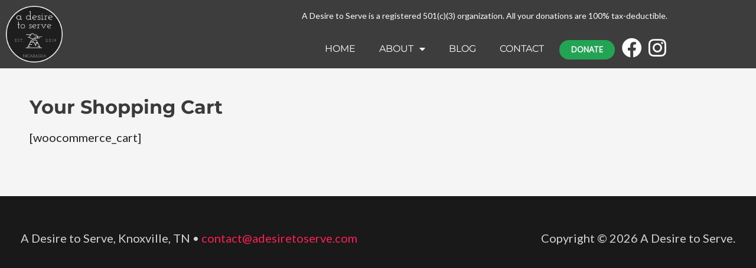

--- FILE ---
content_type: text/css
request_url: https://adesiretoserve.com/wp-content/uploads/elementor/css/post-589.css?ver=1768990005
body_size: -3
content:
.elementor-589 .elementor-element.elementor-element-bebb96b{padding:40px 0px 40px 0px;}/* Start custom CSS */body #content{
    margin-top: 116px;
}/* End custom CSS */

--- FILE ---
content_type: text/css
request_url: https://adesiretoserve.com/wp-content/uploads/elementor/css/post-449.css?ver=1768972633
body_size: 1068
content:
.elementor-449 .elementor-element.elementor-element-fbb35d2:not(.elementor-motion-effects-element-type-background), .elementor-449 .elementor-element.elementor-element-fbb35d2 > .elementor-motion-effects-container > .elementor-motion-effects-layer{background-color:rgba(0,0,0,0.75);}.elementor-449 .elementor-element.elementor-element-fbb35d2{transition:background 0.3s, border 0.3s, border-radius 0.3s, box-shadow 0.3s;margin-top:0px;margin-bottom:-116px;z-index:99;}.elementor-449 .elementor-element.elementor-element-fbb35d2 > .elementor-background-overlay{transition:background 0.3s, border-radius 0.3s, opacity 0.3s;}.elementor-449 .elementor-element.elementor-element-dce9181{text-align:start;}.elementor-449 .elementor-element.elementor-element-dce9181 img{width:96px;}.elementor-bc-flex-widget .elementor-449 .elementor-element.elementor-element-64ceb51.elementor-column .elementor-widget-wrap{align-items:center;}.elementor-449 .elementor-element.elementor-element-64ceb51.elementor-column.elementor-element[data-element_type="column"] > .elementor-widget-wrap.elementor-element-populated{align-content:center;align-items:center;}.elementor-449 .elementor-element.elementor-element-64ceb51.elementor-column > .elementor-widget-wrap{justify-content:flex-end;}.elementor-449 .elementor-element.elementor-element-7bc6d1c{text-align:end;font-size:14px;color:#FFFFFF;}.elementor-449 .elementor-element.elementor-element-6c1c49f{width:auto;max-width:auto;--e-nav-menu-horizontal-menu-item-margin:calc( 8px / 2 );}.elementor-449 .elementor-element.elementor-element-6c1c49f > .elementor-widget-container{margin:0px 10px 0px 0px;}.elementor-449 .elementor-element.elementor-element-6c1c49f .elementor-menu-toggle{margin:0 auto;}.elementor-449 .elementor-element.elementor-element-6c1c49f .elementor-nav-menu .elementor-item{font-family:"Montserrat", Sans-serif;font-size:16px;text-transform:uppercase;}.elementor-449 .elementor-element.elementor-element-6c1c49f .elementor-nav-menu--main .elementor-item{color:#ffffff;fill:#ffffff;padding-left:16px;padding-right:16px;padding-top:8px;padding-bottom:8px;}.elementor-449 .elementor-element.elementor-element-6c1c49f .elementor-nav-menu--main .elementor-item:hover,
					.elementor-449 .elementor-element.elementor-element-6c1c49f .elementor-nav-menu--main .elementor-item.elementor-item-active,
					.elementor-449 .elementor-element.elementor-element-6c1c49f .elementor-nav-menu--main .elementor-item.highlighted,
					.elementor-449 .elementor-element.elementor-element-6c1c49f .elementor-nav-menu--main .elementor-item:focus{color:#fff;}.elementor-449 .elementor-element.elementor-element-6c1c49f .elementor-nav-menu--main:not(.e--pointer-framed) .elementor-item:before,
					.elementor-449 .elementor-element.elementor-element-6c1c49f .elementor-nav-menu--main:not(.e--pointer-framed) .elementor-item:after{background-color:rgba(35,164,85,0.42);}.elementor-449 .elementor-element.elementor-element-6c1c49f .e--pointer-framed .elementor-item:before,
					.elementor-449 .elementor-element.elementor-element-6c1c49f .e--pointer-framed .elementor-item:after{border-color:rgba(35,164,85,0.42);}.elementor-449 .elementor-element.elementor-element-6c1c49f .elementor-nav-menu--main:not(.elementor-nav-menu--layout-horizontal) .elementor-nav-menu > li:not(:last-child){margin-bottom:8px;}.elementor-449 .elementor-element.elementor-element-6c1c49f .elementor-item:before{border-radius:3px;}.elementor-449 .elementor-element.elementor-element-6c1c49f .e--animation-shutter-in-horizontal .elementor-item:before{border-radius:3px 3px 0 0;}.elementor-449 .elementor-element.elementor-element-6c1c49f .e--animation-shutter-in-horizontal .elementor-item:after{border-radius:0 0 3px 3px;}.elementor-449 .elementor-element.elementor-element-6c1c49f .e--animation-shutter-in-vertical .elementor-item:before{border-radius:0 3px 3px 0;}.elementor-449 .elementor-element.elementor-element-6c1c49f .e--animation-shutter-in-vertical .elementor-item:after{border-radius:3px 0 0 3px;}.elementor-449 .elementor-element.elementor-element-6c1c49f .elementor-nav-menu--dropdown{background-color:#f2f2f2;}.elementor-449 .elementor-element.elementor-element-6c1c49f .elementor-nav-menu--dropdown .elementor-item, .elementor-449 .elementor-element.elementor-element-6c1c49f .elementor-nav-menu--dropdown  .elementor-sub-item{font-size:18px;}.elementor-449 .elementor-element.elementor-element-6c1c49f .elementor-nav-menu--main .elementor-nav-menu--dropdown, .elementor-449 .elementor-element.elementor-element-6c1c49f .elementor-nav-menu__container.elementor-nav-menu--dropdown{box-shadow:0px 0px 10px 0px rgba(0,0,0,0.5);}.elementor-449 .elementor-element.elementor-element-6c1c49f .elementor-nav-menu--dropdown li:not(:last-child){border-style:solid;border-color:#c4c4c4;border-bottom-width:1px;}.elementor-449 .elementor-element.elementor-element-6c1c49f div.elementor-menu-toggle{color:#ffffff;}.elementor-449 .elementor-element.elementor-element-6c1c49f div.elementor-menu-toggle svg{fill:#ffffff;}.elementor-449 .elementor-element.elementor-element-dfd8a65 .elementor-button{background-color:#23a455;font-weight:700;text-transform:uppercase;border-radius:20px 20px 20px 20px;}.elementor-449 .elementor-element.elementor-element-dfd8a65 .elementor-button:hover, .elementor-449 .elementor-element.elementor-element-dfd8a65 .elementor-button:focus{background-color:#ffffff;color:#23a455;}.elementor-449 .elementor-element.elementor-element-dfd8a65{width:auto;max-width:auto;}.elementor-449 .elementor-element.elementor-element-dfd8a65 .elementor-button:hover svg, .elementor-449 .elementor-element.elementor-element-dfd8a65 .elementor-button:focus svg{fill:#23a455;}.elementor-449 .elementor-element.elementor-element-a420218{--grid-template-columns:repeat(0, auto);width:auto;max-width:auto;--icon-size:34px;--grid-column-gap:5px;--grid-row-gap:0px;}.elementor-449 .elementor-element.elementor-element-a420218 .elementor-widget-container{text-align:center;}.elementor-449 .elementor-element.elementor-element-a420218 > .elementor-widget-container{margin:2px 0px 0px 12px;}.elementor-449 .elementor-element.elementor-element-a420218 .elementor-social-icon{background-color:rgba(255,255,255,0);--icon-padding:0em;}.elementor-449 .elementor-element.elementor-element-a420218 .elementor-social-icon i{color:#ffffff;}.elementor-449 .elementor-element.elementor-element-a420218 .elementor-social-icon svg{fill:#ffffff;}.elementor-theme-builder-content-area{height:400px;}.elementor-location-header:before, .elementor-location-footer:before{content:"";display:table;clear:both;}@media(min-width:768px){.elementor-449 .elementor-element.elementor-element-0f6d5bc{width:15%;}.elementor-449 .elementor-element.elementor-element-64ceb51{width:85%;}}@media(max-width:767px){.elementor-449 .elementor-element.elementor-element-fbb35d2{margin-top:0px;margin-bottom:0px;}.elementor-449 .elementor-element.elementor-element-dce9181{text-align:center;}.elementor-449 .elementor-element.elementor-element-64ceb51.elementor-column > .elementor-widget-wrap{justify-content:center;}}/* Start custom CSS for text-editor, class: .elementor-element-7bc6d1c */.elementor-449 .elementor-element.elementor-element-7bc6d1c p{
    margin: 0;
}/* End custom CSS */
/* Start custom CSS for button, class: .elementor-element-dfd8a65 */.elementor-449 .elementor-element.elementor-element-dfd8a65 .elementor-element{
    line-height: 0;
}/* End custom CSS */
/* Start custom CSS */.elementor-editor-active .elementor-449{
    /*margin-top: 116px;*/
}/* End custom CSS */

--- FILE ---
content_type: text/css
request_url: https://adesiretoserve.com/wp-content/plugins/instant-css/public/custom.css?ver=1609874852
body_size: 113
content:
.details {
  width: 80%;
  max-width: 600px;
  margin: 20px auto; }

.img-in-text.right figure img {
  margin: 1rem 0 2rem 2rem; }

/* WooCommerce */
.woocommerce-checkout table.shop_table {
  font-size: 16px; }
  .woocommerce-checkout table.shop_table tr > th {
    width: 60%; }
  .woocommerce-checkout table.shop_table td.product-name {
    font-size: 16px; }
  .woocommerce-checkout table.shop_table ul#shipping_method li {
    font-size: 16px; }

.woocommerce-checkout #stripe-payment-data p {
  margin-bottom: .5em; }

.woocommerce-checkout .woocommerce-page.woocommerce-checkout #payment div.form-row, .woocommerce-checkout .woocommerce.woocommerce-checkout #payment div.form-row {
  padding-bottom: 0;
  margin-bottom: 0.5em; }

.woocommerce-checkout .woocommerce form .form-row label {
  line-height: 1.25; }
